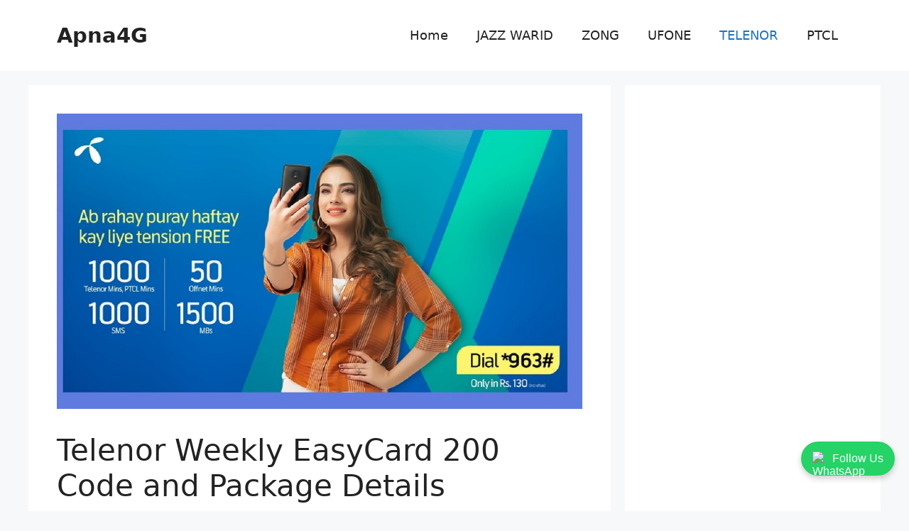

--- FILE ---
content_type: text/html; charset=UTF-8
request_url: https://apna4g.com/telenor-easy-card-150/
body_size: 19263
content:
<!DOCTYPE html>
<html lang="en-US">
<head>
	<meta charset="UTF-8">
	<meta name='robots' content='index, follow, max-image-preview:large, max-snippet:-1, max-video-preview:-1' />
<meta name="viewport" content="width=device-width, initial-scale=1">
	<!-- This site is optimized with the Yoast SEO plugin v26.7 - https://yoast.com/wordpress/plugins/seo/ -->
	<title>Telenor Weekly EasyCard 200 Code and Package Details</title>
	<meta name="description" content="Subscribe to Telenor Weekly EasyCard 200 and get 500 MBs, 1500 Telenor &amp; PTCL Minutes, 2000 SMS with 80 other network minutes for Rs 200." />
	<link rel="canonical" href="https://apna4g.com/telenor-easy-card-150/" />
	<meta property="og:locale" content="en_US" />
	<meta property="og:type" content="article" />
	<meta property="og:title" content="Telenor Weekly EasyCard 200 Code and Package Details" />
	<meta property="og:description" content="Subscribe to Telenor Weekly EasyCard 200 and get 500 MBs, 1500 Telenor &amp; PTCL Minutes, 2000 SMS with 80 other network minutes for Rs 200." />
	<meta property="og:url" content="https://apna4g.com/telenor-easy-card-150/" />
	<meta property="og:site_name" content="Apna4G" />
	<meta property="article:publisher" content="https://www.facebook.com/apna4g/" />
	<meta property="article:author" content="https://www.facebook.com/apna4g/" />
	<meta property="article:published_time" content="2023-03-04T12:42:53+00:00" />
	<meta property="article:modified_time" content="2025-01-17T08:58:40+00:00" />
	<meta property="og:image" content="https://apna4g.com/wp-content/uploads/2021/04/telenor-easy-card-150-telenor-weekly-easy-card.jpg" />
	<meta property="og:image:width" content="1200" />
	<meta property="og:image:height" content="675" />
	<meta property="og:image:type" content="image/jpeg" />
	<meta name="author" content="Daniyal" />
	<meta name="twitter:card" content="summary_large_image" />
	<meta name="twitter:label1" content="Written by" />
	<meta name="twitter:data1" content="Daniyal" />
	<meta name="twitter:label2" content="Est. reading time" />
	<meta name="twitter:data2" content="2 minutes" />
	<script type="application/ld+json" class="yoast-schema-graph">{"@context":"https://schema.org","@graph":[{"@type":["Article","BlogPosting"],"@id":"https://apna4g.com/telenor-easy-card-150/#article","isPartOf":{"@id":"https://apna4g.com/telenor-easy-card-150/"},"author":{"name":"Daniyal","@id":"https://apna4g.com/#/schema/person/c9fd4ab6c064a16fe81d835de6dcc3f7"},"headline":"Telenor Weekly EasyCard 200 Code and Package Details","datePublished":"2023-03-04T12:42:53+00:00","dateModified":"2025-01-17T08:58:40+00:00","mainEntityOfPage":{"@id":"https://apna4g.com/telenor-easy-card-150/"},"wordCount":385,"publisher":{"@id":"https://apna4g.com/#/schema/person/c9fd4ab6c064a16fe81d835de6dcc3f7"},"image":{"@id":"https://apna4g.com/telenor-easy-card-150/#primaryimage"},"thumbnailUrl":"https://apna4g.com/wp-content/uploads/2021/04/telenor-easy-card-150-telenor-weekly-easy-card.jpg","keywords":["telenor easy card","telenor easy card 130","telenor easy card 150","telenor easy card 150 check code","telenor easy card 150 code","telenor easy card 150 details","telenor easy card 150 remaining minutes check","telenor easy card 150 subscribe","telenor easy card 150 unsubscribe","Telenor Easy Card 170","Telenor EasyCard 170","telenor weekly easy card","Telenor Weekly Easy Card 170","Telenor Weekly EasyCard 170"],"articleSection":["TELENOR"],"inLanguage":"en-US"},{"@type":"WebPage","@id":"https://apna4g.com/telenor-easy-card-150/","url":"https://apna4g.com/telenor-easy-card-150/","name":"Telenor Weekly EasyCard 200 Code and Package Details","isPartOf":{"@id":"https://apna4g.com/#website"},"primaryImageOfPage":{"@id":"https://apna4g.com/telenor-easy-card-150/#primaryimage"},"image":{"@id":"https://apna4g.com/telenor-easy-card-150/#primaryimage"},"thumbnailUrl":"https://apna4g.com/wp-content/uploads/2021/04/telenor-easy-card-150-telenor-weekly-easy-card.jpg","datePublished":"2023-03-04T12:42:53+00:00","dateModified":"2025-01-17T08:58:40+00:00","description":"Subscribe to Telenor Weekly EasyCard 200 and get 500 MBs, 1500 Telenor & PTCL Minutes, 2000 SMS with 80 other network minutes for Rs 200.","breadcrumb":{"@id":"https://apna4g.com/telenor-easy-card-150/#breadcrumb"},"inLanguage":"en-US","potentialAction":[{"@type":"ReadAction","target":["https://apna4g.com/telenor-easy-card-150/"]}]},{"@type":"ImageObject","inLanguage":"en-US","@id":"https://apna4g.com/telenor-easy-card-150/#primaryimage","url":"https://apna4g.com/wp-content/uploads/2021/04/telenor-easy-card-150-telenor-weekly-easy-card.jpg","contentUrl":"https://apna4g.com/wp-content/uploads/2021/04/telenor-easy-card-150-telenor-weekly-easy-card.jpg","width":1200,"height":675,"caption":"Telenor Weekly EasyCard 170"},{"@type":"BreadcrumbList","@id":"https://apna4g.com/telenor-easy-card-150/#breadcrumb","itemListElement":[{"@type":"ListItem","position":1,"name":"Home","item":"https://apna4g.com/"},{"@type":"ListItem","position":2,"name":"Telenor Weekly EasyCard 200 Code and Package Details"}]},{"@type":"WebSite","@id":"https://apna4g.com/#website","url":"https://apna4g.com/","name":"Apna4G - All Sim Packages","description":"All Sim Packages","publisher":{"@id":"https://apna4g.com/#/schema/person/c9fd4ab6c064a16fe81d835de6dcc3f7"},"alternateName":"Apna4G - All Sim Packages","potentialAction":[{"@type":"SearchAction","target":{"@type":"EntryPoint","urlTemplate":"https://apna4g.com/?s={search_term_string}"},"query-input":{"@type":"PropertyValueSpecification","valueRequired":true,"valueName":"search_term_string"}}],"inLanguage":"en-US"},{"@type":["Person","Organization"],"@id":"https://apna4g.com/#/schema/person/c9fd4ab6c064a16fe81d835de6dcc3f7","name":"Daniyal","logo":{"@id":"https://apna4g.com/#/schema/person/image/"},"sameAs":["https://apna4g.com","https://www.facebook.com/apna4g/","https://www.youtube.com/channel/UCHzN3mJHcvcYIKTxaeX6ViA"]}]}</script>
	<!-- / Yoast SEO plugin. -->


<link rel='dns-prefetch' href='//stats.wp.com' />
<link rel='preconnect' href='//c0.wp.com' />
<link rel="alternate" type="application/rss+xml" title="Apna4G &raquo; Feed" href="https://apna4g.com/feed/" />
<style id='wp-img-auto-sizes-contain-inline-css'>
img:is([sizes=auto i],[sizes^="auto," i]){contain-intrinsic-size:3000px 1500px}
/*# sourceURL=wp-img-auto-sizes-contain-inline-css */
</style>
<link rel='stylesheet' id='jetpack_related-posts-css' href='https://c0.wp.com/p/jetpack/15.4/modules/related-posts/related-posts.css' media='all' />
<style id='wp-block-library-inline-css'>
:root{--wp-block-synced-color:#7a00df;--wp-block-synced-color--rgb:122,0,223;--wp-bound-block-color:var(--wp-block-synced-color);--wp-editor-canvas-background:#ddd;--wp-admin-theme-color:#007cba;--wp-admin-theme-color--rgb:0,124,186;--wp-admin-theme-color-darker-10:#006ba1;--wp-admin-theme-color-darker-10--rgb:0,107,160.5;--wp-admin-theme-color-darker-20:#005a87;--wp-admin-theme-color-darker-20--rgb:0,90,135;--wp-admin-border-width-focus:2px}@media (min-resolution:192dpi){:root{--wp-admin-border-width-focus:1.5px}}.wp-element-button{cursor:pointer}:root .has-very-light-gray-background-color{background-color:#eee}:root .has-very-dark-gray-background-color{background-color:#313131}:root .has-very-light-gray-color{color:#eee}:root .has-very-dark-gray-color{color:#313131}:root .has-vivid-green-cyan-to-vivid-cyan-blue-gradient-background{background:linear-gradient(135deg,#00d084,#0693e3)}:root .has-purple-crush-gradient-background{background:linear-gradient(135deg,#34e2e4,#4721fb 50%,#ab1dfe)}:root .has-hazy-dawn-gradient-background{background:linear-gradient(135deg,#faaca8,#dad0ec)}:root .has-subdued-olive-gradient-background{background:linear-gradient(135deg,#fafae1,#67a671)}:root .has-atomic-cream-gradient-background{background:linear-gradient(135deg,#fdd79a,#004a59)}:root .has-nightshade-gradient-background{background:linear-gradient(135deg,#330968,#31cdcf)}:root .has-midnight-gradient-background{background:linear-gradient(135deg,#020381,#2874fc)}:root{--wp--preset--font-size--normal:16px;--wp--preset--font-size--huge:42px}.has-regular-font-size{font-size:1em}.has-larger-font-size{font-size:2.625em}.has-normal-font-size{font-size:var(--wp--preset--font-size--normal)}.has-huge-font-size{font-size:var(--wp--preset--font-size--huge)}.has-text-align-center{text-align:center}.has-text-align-left{text-align:left}.has-text-align-right{text-align:right}.has-fit-text{white-space:nowrap!important}#end-resizable-editor-section{display:none}.aligncenter{clear:both}.items-justified-left{justify-content:flex-start}.items-justified-center{justify-content:center}.items-justified-right{justify-content:flex-end}.items-justified-space-between{justify-content:space-between}.screen-reader-text{border:0;clip-path:inset(50%);height:1px;margin:-1px;overflow:hidden;padding:0;position:absolute;width:1px;word-wrap:normal!important}.screen-reader-text:focus{background-color:#ddd;clip-path:none;color:#444;display:block;font-size:1em;height:auto;left:5px;line-height:normal;padding:15px 23px 14px;text-decoration:none;top:5px;width:auto;z-index:100000}html :where(.has-border-color){border-style:solid}html :where([style*=border-top-color]){border-top-style:solid}html :where([style*=border-right-color]){border-right-style:solid}html :where([style*=border-bottom-color]){border-bottom-style:solid}html :where([style*=border-left-color]){border-left-style:solid}html :where([style*=border-width]){border-style:solid}html :where([style*=border-top-width]){border-top-style:solid}html :where([style*=border-right-width]){border-right-style:solid}html :where([style*=border-bottom-width]){border-bottom-style:solid}html :where([style*=border-left-width]){border-left-style:solid}html :where(img[class*=wp-image-]){height:auto;max-width:100%}:where(figure){margin:0 0 1em}html :where(.is-position-sticky){--wp-admin--admin-bar--position-offset:var(--wp-admin--admin-bar--height,0px)}@media screen and (max-width:600px){html :where(.is-position-sticky){--wp-admin--admin-bar--position-offset:0px}}

/*# sourceURL=wp-block-library-inline-css */
</style><style id='wp-block-heading-inline-css'>
h1:where(.wp-block-heading).has-background,h2:where(.wp-block-heading).has-background,h3:where(.wp-block-heading).has-background,h4:where(.wp-block-heading).has-background,h5:where(.wp-block-heading).has-background,h6:where(.wp-block-heading).has-background{padding:1.25em 2.375em}h1.has-text-align-left[style*=writing-mode]:where([style*=vertical-lr]),h1.has-text-align-right[style*=writing-mode]:where([style*=vertical-rl]),h2.has-text-align-left[style*=writing-mode]:where([style*=vertical-lr]),h2.has-text-align-right[style*=writing-mode]:where([style*=vertical-rl]),h3.has-text-align-left[style*=writing-mode]:where([style*=vertical-lr]),h3.has-text-align-right[style*=writing-mode]:where([style*=vertical-rl]),h4.has-text-align-left[style*=writing-mode]:where([style*=vertical-lr]),h4.has-text-align-right[style*=writing-mode]:where([style*=vertical-rl]),h5.has-text-align-left[style*=writing-mode]:where([style*=vertical-lr]),h5.has-text-align-right[style*=writing-mode]:where([style*=vertical-rl]),h6.has-text-align-left[style*=writing-mode]:where([style*=vertical-lr]),h6.has-text-align-right[style*=writing-mode]:where([style*=vertical-rl]){rotate:180deg}
/*# sourceURL=https://c0.wp.com/c/6.9/wp-includes/blocks/heading/style.min.css */
</style>
<style id='wp-block-list-inline-css'>
ol,ul{box-sizing:border-box}:root :where(.wp-block-list.has-background){padding:1.25em 2.375em}
/*# sourceURL=https://c0.wp.com/c/6.9/wp-includes/blocks/list/style.min.css */
</style>
<style id='wp-block-paragraph-inline-css'>
.is-small-text{font-size:.875em}.is-regular-text{font-size:1em}.is-large-text{font-size:2.25em}.is-larger-text{font-size:3em}.has-drop-cap:not(:focus):first-letter{float:left;font-size:8.4em;font-style:normal;font-weight:100;line-height:.68;margin:.05em .1em 0 0;text-transform:uppercase}body.rtl .has-drop-cap:not(:focus):first-letter{float:none;margin-left:.1em}p.has-drop-cap.has-background{overflow:hidden}:root :where(p.has-background){padding:1.25em 2.375em}:where(p.has-text-color:not(.has-link-color)) a{color:inherit}p.has-text-align-left[style*="writing-mode:vertical-lr"],p.has-text-align-right[style*="writing-mode:vertical-rl"]{rotate:180deg}
/*# sourceURL=https://c0.wp.com/c/6.9/wp-includes/blocks/paragraph/style.min.css */
</style>
<style id='wp-block-table-inline-css'>
.wp-block-table{overflow-x:auto}.wp-block-table table{border-collapse:collapse;width:100%}.wp-block-table thead{border-bottom:3px solid}.wp-block-table tfoot{border-top:3px solid}.wp-block-table td,.wp-block-table th{border:1px solid;padding:.5em}.wp-block-table .has-fixed-layout{table-layout:fixed;width:100%}.wp-block-table .has-fixed-layout td,.wp-block-table .has-fixed-layout th{word-break:break-word}.wp-block-table.aligncenter,.wp-block-table.alignleft,.wp-block-table.alignright{display:table;width:auto}.wp-block-table.aligncenter td,.wp-block-table.aligncenter th,.wp-block-table.alignleft td,.wp-block-table.alignleft th,.wp-block-table.alignright td,.wp-block-table.alignright th{word-break:break-word}.wp-block-table .has-subtle-light-gray-background-color{background-color:#f3f4f5}.wp-block-table .has-subtle-pale-green-background-color{background-color:#e9fbe5}.wp-block-table .has-subtle-pale-blue-background-color{background-color:#e7f5fe}.wp-block-table .has-subtle-pale-pink-background-color{background-color:#fcf0ef}.wp-block-table.is-style-stripes{background-color:initial;border-collapse:inherit;border-spacing:0}.wp-block-table.is-style-stripes tbody tr:nth-child(odd){background-color:#f0f0f0}.wp-block-table.is-style-stripes.has-subtle-light-gray-background-color tbody tr:nth-child(odd){background-color:#f3f4f5}.wp-block-table.is-style-stripes.has-subtle-pale-green-background-color tbody tr:nth-child(odd){background-color:#e9fbe5}.wp-block-table.is-style-stripes.has-subtle-pale-blue-background-color tbody tr:nth-child(odd){background-color:#e7f5fe}.wp-block-table.is-style-stripes.has-subtle-pale-pink-background-color tbody tr:nth-child(odd){background-color:#fcf0ef}.wp-block-table.is-style-stripes td,.wp-block-table.is-style-stripes th{border-color:#0000}.wp-block-table.is-style-stripes{border-bottom:1px solid #f0f0f0}.wp-block-table .has-border-color td,.wp-block-table .has-border-color th,.wp-block-table .has-border-color tr,.wp-block-table .has-border-color>*{border-color:inherit}.wp-block-table table[style*=border-top-color] tr:first-child,.wp-block-table table[style*=border-top-color] tr:first-child td,.wp-block-table table[style*=border-top-color] tr:first-child th,.wp-block-table table[style*=border-top-color]>*,.wp-block-table table[style*=border-top-color]>* td,.wp-block-table table[style*=border-top-color]>* th{border-top-color:inherit}.wp-block-table table[style*=border-top-color] tr:not(:first-child){border-top-color:initial}.wp-block-table table[style*=border-right-color] td:last-child,.wp-block-table table[style*=border-right-color] th,.wp-block-table table[style*=border-right-color] tr,.wp-block-table table[style*=border-right-color]>*{border-right-color:inherit}.wp-block-table table[style*=border-bottom-color] tr:last-child,.wp-block-table table[style*=border-bottom-color] tr:last-child td,.wp-block-table table[style*=border-bottom-color] tr:last-child th,.wp-block-table table[style*=border-bottom-color]>*,.wp-block-table table[style*=border-bottom-color]>* td,.wp-block-table table[style*=border-bottom-color]>* th{border-bottom-color:inherit}.wp-block-table table[style*=border-bottom-color] tr:not(:last-child){border-bottom-color:initial}.wp-block-table table[style*=border-left-color] td:first-child,.wp-block-table table[style*=border-left-color] th,.wp-block-table table[style*=border-left-color] tr,.wp-block-table table[style*=border-left-color]>*{border-left-color:inherit}.wp-block-table table[style*=border-style] td,.wp-block-table table[style*=border-style] th,.wp-block-table table[style*=border-style] tr,.wp-block-table table[style*=border-style]>*{border-style:inherit}.wp-block-table table[style*=border-width] td,.wp-block-table table[style*=border-width] th,.wp-block-table table[style*=border-width] tr,.wp-block-table table[style*=border-width]>*{border-style:inherit;border-width:inherit}
/*# sourceURL=https://c0.wp.com/c/6.9/wp-includes/blocks/table/style.min.css */
</style>
<style id='global-styles-inline-css'>
:root{--wp--preset--aspect-ratio--square: 1;--wp--preset--aspect-ratio--4-3: 4/3;--wp--preset--aspect-ratio--3-4: 3/4;--wp--preset--aspect-ratio--3-2: 3/2;--wp--preset--aspect-ratio--2-3: 2/3;--wp--preset--aspect-ratio--16-9: 16/9;--wp--preset--aspect-ratio--9-16: 9/16;--wp--preset--color--black: #000000;--wp--preset--color--cyan-bluish-gray: #abb8c3;--wp--preset--color--white: #ffffff;--wp--preset--color--pale-pink: #f78da7;--wp--preset--color--vivid-red: #cf2e2e;--wp--preset--color--luminous-vivid-orange: #ff6900;--wp--preset--color--luminous-vivid-amber: #fcb900;--wp--preset--color--light-green-cyan: #7bdcb5;--wp--preset--color--vivid-green-cyan: #00d084;--wp--preset--color--pale-cyan-blue: #8ed1fc;--wp--preset--color--vivid-cyan-blue: #0693e3;--wp--preset--color--vivid-purple: #9b51e0;--wp--preset--color--contrast: var(--contrast);--wp--preset--color--contrast-2: var(--contrast-2);--wp--preset--color--contrast-3: var(--contrast-3);--wp--preset--color--base: var(--base);--wp--preset--color--base-2: var(--base-2);--wp--preset--color--base-3: var(--base-3);--wp--preset--color--accent: var(--accent);--wp--preset--gradient--vivid-cyan-blue-to-vivid-purple: linear-gradient(135deg,rgb(6,147,227) 0%,rgb(155,81,224) 100%);--wp--preset--gradient--light-green-cyan-to-vivid-green-cyan: linear-gradient(135deg,rgb(122,220,180) 0%,rgb(0,208,130) 100%);--wp--preset--gradient--luminous-vivid-amber-to-luminous-vivid-orange: linear-gradient(135deg,rgb(252,185,0) 0%,rgb(255,105,0) 100%);--wp--preset--gradient--luminous-vivid-orange-to-vivid-red: linear-gradient(135deg,rgb(255,105,0) 0%,rgb(207,46,46) 100%);--wp--preset--gradient--very-light-gray-to-cyan-bluish-gray: linear-gradient(135deg,rgb(238,238,238) 0%,rgb(169,184,195) 100%);--wp--preset--gradient--cool-to-warm-spectrum: linear-gradient(135deg,rgb(74,234,220) 0%,rgb(151,120,209) 20%,rgb(207,42,186) 40%,rgb(238,44,130) 60%,rgb(251,105,98) 80%,rgb(254,248,76) 100%);--wp--preset--gradient--blush-light-purple: linear-gradient(135deg,rgb(255,206,236) 0%,rgb(152,150,240) 100%);--wp--preset--gradient--blush-bordeaux: linear-gradient(135deg,rgb(254,205,165) 0%,rgb(254,45,45) 50%,rgb(107,0,62) 100%);--wp--preset--gradient--luminous-dusk: linear-gradient(135deg,rgb(255,203,112) 0%,rgb(199,81,192) 50%,rgb(65,88,208) 100%);--wp--preset--gradient--pale-ocean: linear-gradient(135deg,rgb(255,245,203) 0%,rgb(182,227,212) 50%,rgb(51,167,181) 100%);--wp--preset--gradient--electric-grass: linear-gradient(135deg,rgb(202,248,128) 0%,rgb(113,206,126) 100%);--wp--preset--gradient--midnight: linear-gradient(135deg,rgb(2,3,129) 0%,rgb(40,116,252) 100%);--wp--preset--font-size--small: 13px;--wp--preset--font-size--medium: 20px;--wp--preset--font-size--large: 36px;--wp--preset--font-size--x-large: 42px;--wp--preset--spacing--20: 0.44rem;--wp--preset--spacing--30: 0.67rem;--wp--preset--spacing--40: 1rem;--wp--preset--spacing--50: 1.5rem;--wp--preset--spacing--60: 2.25rem;--wp--preset--spacing--70: 3.38rem;--wp--preset--spacing--80: 5.06rem;--wp--preset--shadow--natural: 6px 6px 9px rgba(0, 0, 0, 0.2);--wp--preset--shadow--deep: 12px 12px 50px rgba(0, 0, 0, 0.4);--wp--preset--shadow--sharp: 6px 6px 0px rgba(0, 0, 0, 0.2);--wp--preset--shadow--outlined: 6px 6px 0px -3px rgb(255, 255, 255), 6px 6px rgb(0, 0, 0);--wp--preset--shadow--crisp: 6px 6px 0px rgb(0, 0, 0);}:where(.is-layout-flex){gap: 0.5em;}:where(.is-layout-grid){gap: 0.5em;}body .is-layout-flex{display: flex;}.is-layout-flex{flex-wrap: wrap;align-items: center;}.is-layout-flex > :is(*, div){margin: 0;}body .is-layout-grid{display: grid;}.is-layout-grid > :is(*, div){margin: 0;}:where(.wp-block-columns.is-layout-flex){gap: 2em;}:where(.wp-block-columns.is-layout-grid){gap: 2em;}:where(.wp-block-post-template.is-layout-flex){gap: 1.25em;}:where(.wp-block-post-template.is-layout-grid){gap: 1.25em;}.has-black-color{color: var(--wp--preset--color--black) !important;}.has-cyan-bluish-gray-color{color: var(--wp--preset--color--cyan-bluish-gray) !important;}.has-white-color{color: var(--wp--preset--color--white) !important;}.has-pale-pink-color{color: var(--wp--preset--color--pale-pink) !important;}.has-vivid-red-color{color: var(--wp--preset--color--vivid-red) !important;}.has-luminous-vivid-orange-color{color: var(--wp--preset--color--luminous-vivid-orange) !important;}.has-luminous-vivid-amber-color{color: var(--wp--preset--color--luminous-vivid-amber) !important;}.has-light-green-cyan-color{color: var(--wp--preset--color--light-green-cyan) !important;}.has-vivid-green-cyan-color{color: var(--wp--preset--color--vivid-green-cyan) !important;}.has-pale-cyan-blue-color{color: var(--wp--preset--color--pale-cyan-blue) !important;}.has-vivid-cyan-blue-color{color: var(--wp--preset--color--vivid-cyan-blue) !important;}.has-vivid-purple-color{color: var(--wp--preset--color--vivid-purple) !important;}.has-black-background-color{background-color: var(--wp--preset--color--black) !important;}.has-cyan-bluish-gray-background-color{background-color: var(--wp--preset--color--cyan-bluish-gray) !important;}.has-white-background-color{background-color: var(--wp--preset--color--white) !important;}.has-pale-pink-background-color{background-color: var(--wp--preset--color--pale-pink) !important;}.has-vivid-red-background-color{background-color: var(--wp--preset--color--vivid-red) !important;}.has-luminous-vivid-orange-background-color{background-color: var(--wp--preset--color--luminous-vivid-orange) !important;}.has-luminous-vivid-amber-background-color{background-color: var(--wp--preset--color--luminous-vivid-amber) !important;}.has-light-green-cyan-background-color{background-color: var(--wp--preset--color--light-green-cyan) !important;}.has-vivid-green-cyan-background-color{background-color: var(--wp--preset--color--vivid-green-cyan) !important;}.has-pale-cyan-blue-background-color{background-color: var(--wp--preset--color--pale-cyan-blue) !important;}.has-vivid-cyan-blue-background-color{background-color: var(--wp--preset--color--vivid-cyan-blue) !important;}.has-vivid-purple-background-color{background-color: var(--wp--preset--color--vivid-purple) !important;}.has-black-border-color{border-color: var(--wp--preset--color--black) !important;}.has-cyan-bluish-gray-border-color{border-color: var(--wp--preset--color--cyan-bluish-gray) !important;}.has-white-border-color{border-color: var(--wp--preset--color--white) !important;}.has-pale-pink-border-color{border-color: var(--wp--preset--color--pale-pink) !important;}.has-vivid-red-border-color{border-color: var(--wp--preset--color--vivid-red) !important;}.has-luminous-vivid-orange-border-color{border-color: var(--wp--preset--color--luminous-vivid-orange) !important;}.has-luminous-vivid-amber-border-color{border-color: var(--wp--preset--color--luminous-vivid-amber) !important;}.has-light-green-cyan-border-color{border-color: var(--wp--preset--color--light-green-cyan) !important;}.has-vivid-green-cyan-border-color{border-color: var(--wp--preset--color--vivid-green-cyan) !important;}.has-pale-cyan-blue-border-color{border-color: var(--wp--preset--color--pale-cyan-blue) !important;}.has-vivid-cyan-blue-border-color{border-color: var(--wp--preset--color--vivid-cyan-blue) !important;}.has-vivid-purple-border-color{border-color: var(--wp--preset--color--vivid-purple) !important;}.has-vivid-cyan-blue-to-vivid-purple-gradient-background{background: var(--wp--preset--gradient--vivid-cyan-blue-to-vivid-purple) !important;}.has-light-green-cyan-to-vivid-green-cyan-gradient-background{background: var(--wp--preset--gradient--light-green-cyan-to-vivid-green-cyan) !important;}.has-luminous-vivid-amber-to-luminous-vivid-orange-gradient-background{background: var(--wp--preset--gradient--luminous-vivid-amber-to-luminous-vivid-orange) !important;}.has-luminous-vivid-orange-to-vivid-red-gradient-background{background: var(--wp--preset--gradient--luminous-vivid-orange-to-vivid-red) !important;}.has-very-light-gray-to-cyan-bluish-gray-gradient-background{background: var(--wp--preset--gradient--very-light-gray-to-cyan-bluish-gray) !important;}.has-cool-to-warm-spectrum-gradient-background{background: var(--wp--preset--gradient--cool-to-warm-spectrum) !important;}.has-blush-light-purple-gradient-background{background: var(--wp--preset--gradient--blush-light-purple) !important;}.has-blush-bordeaux-gradient-background{background: var(--wp--preset--gradient--blush-bordeaux) !important;}.has-luminous-dusk-gradient-background{background: var(--wp--preset--gradient--luminous-dusk) !important;}.has-pale-ocean-gradient-background{background: var(--wp--preset--gradient--pale-ocean) !important;}.has-electric-grass-gradient-background{background: var(--wp--preset--gradient--electric-grass) !important;}.has-midnight-gradient-background{background: var(--wp--preset--gradient--midnight) !important;}.has-small-font-size{font-size: var(--wp--preset--font-size--small) !important;}.has-medium-font-size{font-size: var(--wp--preset--font-size--medium) !important;}.has-large-font-size{font-size: var(--wp--preset--font-size--large) !important;}.has-x-large-font-size{font-size: var(--wp--preset--font-size--x-large) !important;}
/*# sourceURL=global-styles-inline-css */
</style>

<style id='classic-theme-styles-inline-css'>
/*! This file is auto-generated */
.wp-block-button__link{color:#fff;background-color:#32373c;border-radius:9999px;box-shadow:none;text-decoration:none;padding:calc(.667em + 2px) calc(1.333em + 2px);font-size:1.125em}.wp-block-file__button{background:#32373c;color:#fff;text-decoration:none}
/*# sourceURL=/wp-includes/css/classic-themes.min.css */
</style>
<link rel='stylesheet' id='generate-comments-css' href='https://apna4g.com/wp-content/themes/generatepress/assets/css/components/comments.min.css?ver=3.6.1' media='all' />
<link rel='stylesheet' id='generate-widget-areas-css' href='https://apna4g.com/wp-content/themes/generatepress/assets/css/components/widget-areas.min.css?ver=3.6.1' media='all' />
<link rel='stylesheet' id='generate-style-css' href='https://apna4g.com/wp-content/themes/generatepress/assets/css/main.min.css?ver=3.6.1' media='all' />
<style id='generate-style-inline-css'>
body{background-color:var(--base-2);color:var(--contrast);}a{color:var(--accent);}a{text-decoration:underline;}.entry-title a, .site-branding a, a.button, .wp-block-button__link, .main-navigation a{text-decoration:none;}a:hover, a:focus, a:active{color:var(--contrast);}.wp-block-group__inner-container{max-width:1200px;margin-left:auto;margin-right:auto;}:root{--contrast:#222222;--contrast-2:#575760;--contrast-3:#b2b2be;--base:#f0f0f0;--base-2:#f7f8f9;--base-3:#ffffff;--accent:#1e73be;}:root .has-contrast-color{color:var(--contrast);}:root .has-contrast-background-color{background-color:var(--contrast);}:root .has-contrast-2-color{color:var(--contrast-2);}:root .has-contrast-2-background-color{background-color:var(--contrast-2);}:root .has-contrast-3-color{color:var(--contrast-3);}:root .has-contrast-3-background-color{background-color:var(--contrast-3);}:root .has-base-color{color:var(--base);}:root .has-base-background-color{background-color:var(--base);}:root .has-base-2-color{color:var(--base-2);}:root .has-base-2-background-color{background-color:var(--base-2);}:root .has-base-3-color{color:var(--base-3);}:root .has-base-3-background-color{background-color:var(--base-3);}:root .has-accent-color{color:var(--accent);}:root .has-accent-background-color{background-color:var(--accent);}.main-title{font-size:29px;}@media (max-width:768px){.main-title{font-size:29px;}}.main-navigation a, .main-navigation .menu-toggle, .main-navigation .menu-bar-items{font-size:18px;}.top-bar{background-color:#636363;color:#ffffff;}.top-bar a{color:#ffffff;}.top-bar a:hover{color:#303030;}.site-header{background-color:var(--base-3);}.main-title a,.main-title a:hover{color:var(--contrast);}.site-description{color:var(--contrast-2);}.mobile-menu-control-wrapper .menu-toggle,.mobile-menu-control-wrapper .menu-toggle:hover,.mobile-menu-control-wrapper .menu-toggle:focus,.has-inline-mobile-toggle #site-navigation.toggled{background-color:rgba(0, 0, 0, 0.02);}.main-navigation,.main-navigation ul ul{background-color:var(--base-3);}.main-navigation .main-nav ul li a, .main-navigation .menu-toggle, .main-navigation .menu-bar-items{color:var(--contrast);}.main-navigation .main-nav ul li:not([class*="current-menu-"]):hover > a, .main-navigation .main-nav ul li:not([class*="current-menu-"]):focus > a, .main-navigation .main-nav ul li.sfHover:not([class*="current-menu-"]) > a, .main-navigation .menu-bar-item:hover > a, .main-navigation .menu-bar-item.sfHover > a{color:var(--accent);}button.menu-toggle:hover,button.menu-toggle:focus{color:var(--contrast);}.main-navigation .main-nav ul li[class*="current-menu-"] > a{color:var(--accent);}.navigation-search input[type="search"],.navigation-search input[type="search"]:active, .navigation-search input[type="search"]:focus, .main-navigation .main-nav ul li.search-item.active > a, .main-navigation .menu-bar-items .search-item.active > a{color:var(--accent);}.main-navigation ul ul{background-color:var(--base);}.separate-containers .inside-article, .separate-containers .comments-area, .separate-containers .page-header, .one-container .container, .separate-containers .paging-navigation, .inside-page-header{background-color:var(--base-3);}.entry-title a{color:var(--contrast);}.entry-title a:hover{color:var(--contrast-2);}.entry-meta{color:var(--contrast-2);}.sidebar .widget{background-color:var(--base-3);}.footer-widgets{background-color:var(--base-3);}.site-info{background-color:var(--base-3);}input[type="text"],input[type="email"],input[type="url"],input[type="password"],input[type="search"],input[type="tel"],input[type="number"],textarea,select{color:var(--contrast);background-color:var(--base-2);border-color:var(--base);}input[type="text"]:focus,input[type="email"]:focus,input[type="url"]:focus,input[type="password"]:focus,input[type="search"]:focus,input[type="tel"]:focus,input[type="number"]:focus,textarea:focus,select:focus{color:var(--contrast);background-color:var(--base-2);border-color:var(--contrast-3);}button,html input[type="button"],input[type="reset"],input[type="submit"],a.button,a.wp-block-button__link:not(.has-background){color:#ffffff;background-color:#55555e;}button:hover,html input[type="button"]:hover,input[type="reset"]:hover,input[type="submit"]:hover,a.button:hover,button:focus,html input[type="button"]:focus,input[type="reset"]:focus,input[type="submit"]:focus,a.button:focus,a.wp-block-button__link:not(.has-background):active,a.wp-block-button__link:not(.has-background):focus,a.wp-block-button__link:not(.has-background):hover{color:#ffffff;background-color:#3f4047;}a.generate-back-to-top{background-color:rgba( 0,0,0,0.4 );color:#ffffff;}a.generate-back-to-top:hover,a.generate-back-to-top:focus{background-color:rgba( 0,0,0,0.6 );color:#ffffff;}:root{--gp-search-modal-bg-color:var(--base-3);--gp-search-modal-text-color:var(--contrast);--gp-search-modal-overlay-bg-color:rgba(0,0,0,0.2);}@media (max-width:768px){.main-navigation .menu-bar-item:hover > a, .main-navigation .menu-bar-item.sfHover > a{background:none;color:var(--contrast);}}.nav-below-header .main-navigation .inside-navigation.grid-container, .nav-above-header .main-navigation .inside-navigation.grid-container{padding:0px 20px 0px 20px;}.site-main .wp-block-group__inner-container{padding:40px;}.separate-containers .paging-navigation{padding-top:20px;padding-bottom:20px;}.entry-content .alignwide, body:not(.no-sidebar) .entry-content .alignfull{margin-left:-40px;width:calc(100% + 80px);max-width:calc(100% + 80px);}.rtl .menu-item-has-children .dropdown-menu-toggle{padding-left:20px;}.rtl .main-navigation .main-nav ul li.menu-item-has-children > a{padding-right:20px;}@media (max-width:768px){.separate-containers .inside-article, .separate-containers .comments-area, .separate-containers .page-header, .separate-containers .paging-navigation, .one-container .site-content, .inside-page-header{padding:30px;}.site-main .wp-block-group__inner-container{padding:30px;}.inside-top-bar{padding-right:30px;padding-left:30px;}.inside-header{padding-right:30px;padding-left:30px;}.widget-area .widget{padding-top:30px;padding-right:30px;padding-bottom:30px;padding-left:30px;}.footer-widgets-container{padding-top:30px;padding-right:30px;padding-bottom:30px;padding-left:30px;}.inside-site-info{padding-right:30px;padding-left:30px;}.entry-content .alignwide, body:not(.no-sidebar) .entry-content .alignfull{margin-left:-30px;width:calc(100% + 60px);max-width:calc(100% + 60px);}.one-container .site-main .paging-navigation{margin-bottom:20px;}}/* End cached CSS */.is-right-sidebar{width:30%;}.is-left-sidebar{width:30%;}.site-content .content-area{width:70%;}@media (max-width:768px){.main-navigation .menu-toggle,.sidebar-nav-mobile:not(#sticky-placeholder){display:block;}.main-navigation ul,.gen-sidebar-nav,.main-navigation:not(.slideout-navigation):not(.toggled) .main-nav > ul,.has-inline-mobile-toggle #site-navigation .inside-navigation > *:not(.navigation-search):not(.main-nav){display:none;}.nav-align-right .inside-navigation,.nav-align-center .inside-navigation{justify-content:space-between;}.has-inline-mobile-toggle .mobile-menu-control-wrapper{display:flex;flex-wrap:wrap;}.has-inline-mobile-toggle .inside-header{flex-direction:row;text-align:left;flex-wrap:wrap;}.has-inline-mobile-toggle .header-widget,.has-inline-mobile-toggle #site-navigation{flex-basis:100%;}.nav-float-left .has-inline-mobile-toggle #site-navigation{order:10;}}
/*# sourceURL=generate-style-inline-css */
</style>
<script id="jetpack_related-posts-js-extra">
var related_posts_js_options = {"post_heading":"h4"};
//# sourceURL=jetpack_related-posts-js-extra
</script>
<script src="https://c0.wp.com/p/jetpack/15.4/_inc/build/related-posts/related-posts.min.js" id="jetpack_related-posts-js"></script>
<link rel="https://api.w.org/" href="https://apna4g.com/wp-json/" /><link rel="alternate" title="JSON" type="application/json" href="https://apna4g.com/wp-json/wp/v2/posts/3277" /><link rel="EditURI" type="application/rsd+xml" title="RSD" href="https://apna4g.com/xmlrpc.php?rsd" />
<link rel='shortlink' href='https://apna4g.com/?p=3277' />
<script async src="https://pagead2.googlesyndication.com/pagead/js/adsbygoogle.js?client=ca-pub-4093701606182017"
     crossorigin="anonymous"></script>
<!-- Google tag (gtag.js) -->
<script async src="https://www.googletagmanager.com/gtag/js?id=G-QK4DT4EXV3"></script>
<script>
  window.dataLayer = window.dataLayer || [];
  function gtag(){dataLayer.push(arguments);}
  gtag('js', new Date());

  gtag('config', 'G-QK4DT4EXV3');
</script>

<script type="application/ld+json">
{
  "@context": "https://schema.org",
  "@graph": [
    {
      "@type": "WebPage",
      "@id": "https://apna4g.com/age-calculator/",
      "url": "https://apna4g.com/age-calculator/",
      "name": "Age Calculator – Calculate Your Age in Years, Months & Days",
      "description": "Free online Age Calculator to quickly find your exact age in years, months, days, or even seconds. Perfect for CNIC, passport, school admission, or personal use.",
      "inLanguage": "en",
      "isPartOf": {
        "@type": "WebSite",
        "url": "https://apna4g.com/",
        "name": "Apna4G"
      }
    },
    {
      "@type": "SoftwareApplication",
      "name": "Age Calculator",
      "operatingSystem": "Web",
      "applicationCategory": "UtilityApplication",
      "description": "An accurate, mobile-friendly, and free age calculator that works worldwide to find your age in years, months, days, and seconds.",
      "url": "https://apna4g.com/age-calculator/",
      "featureList": [
        "Calculate exact age in years, months, days, and seconds",
        "Fast and 100% accurate results",
        "Works on all devices and internet speeds",
        "Completely free and safe to use"
      ],
      "author": {
        "@type": "Organization",
        "name": "Apna4G",
        "url": "https://apna4g.com"
      }
    },
    {
      "@type": "BreadcrumbList",
      "itemListElement": [
        {
          "@type": "ListItem",
          "position": 1,
          "name": "Home",
          "item": "https://apna4g.com/"
        },
        {
          "@type": "ListItem",
          "position": 2,
          "name": "Tools",
          "item": "https://apna4g.com/tools/"
        },
        {
          "@type": "ListItem",
          "position": 3,
          "name": "Age Calculator",
          "item": "https://apna4g.com/age-calculator/"
        }
      ]
    },
    {
      "@type": "HowTo",
      "name": "How to Use the Age Calculator",
      "description": "A step-by-step guide to finding your exact age in years, months, and days using our online Age Calculator.",
      "totalTime": "PT1M",
      "supply": [
        {
          "@type": "HowToSupply",
          "name": "Date of Birth"
        }
      ],
      "tool": [
        {
          "@type": "HowToTool",
          "name": "Age Calculator Tool"
        }
      ],
      "step": [
        {
          "@type": "HowToStep",
          "name": "Enter Date of Birth",
          "text": "Enter your date of birth in the day, month, and year fields.",
          "url": "https://apna4g.com/age-calculator/#step1",
          "image": "https://apna4g.com/wp-content/uploads/2025/08/enter-dob.png"
        },
        {
          "@type": "HowToStep",
          "name": "Click Calculate Age",
          "text": "Press the 'Calculate Age' button to process your date of birth.",
          "url": "https://apna4g.com/age-calculator/#step2",
          "image": "https://apna4g.com/wp-content/uploads/2025/08/click-calculate.png"
        },
        {
          "@type": "HowToStep",
          "name": "View Your Exact Age",
          "text": "Your age will be displayed instantly in years, months, and days.",
          "url": "https://apna4g.com/age-calculator/#step3",
          "image": "https://apna4g.com/wp-content/uploads/2025/08/view-results.png"
        }
      ]
    },
    {
      "@type": "FAQPage",
      "mainEntity": [
        {
          "@type": "Question",
          "name": "What is an age calculator?",
          "acceptedAnswer": {
            "@type": "Answer",
            "text": "An age calculator is a free online tool designed to find your age in years, months, and days just by entering your date of birth."
          }
        },
        {
          "@type": "Question",
          "name": "How does an age calculator work?",
          "acceptedAnswer": {
            "@type": "Answer",
            "text": "It calculates age by finding the difference between your date of birth and the current date using the calendar system."
          }
        },
        {
          "@type": "Question",
          "name": "Can this age calculator tell my age in months and days?",
          "acceptedAnswer": {
            "@type": "Answer",
            "text": "Yes, it can show your exact age in years, months, and days instantly."
          }
        },
        {
          "@type": "Question",
          "name": "What is the accuracy rate of this tool?",
          "acceptedAnswer": {
            "@type": "Answer",
            "text": "The age calculator is 100% accurate and provides instant results."
          }
        },
        {
          "@type": "Question",
          "name": "What are the charges to use this tool?",
          "acceptedAnswer": {
            "@type": "Answer",
            "text": "The age calculator is completely free to use, with no limits."
          }
        },
        {
          "@type": "Question",
          "name": "Can this tool calculate the age of animals or pets?",
          "acceptedAnswer": {
            "@type": "Answer",
            "text": "Yes, you can enter a pet's date of birth to see how long you've been together."
          }
        },
        {
          "@type": "Question",
          "name": "Is it safe to use an online age calculator?",
          "acceptedAnswer": {
            "@type": "Answer",
            "text": "Yes, it is safe. The tool does not store your date of birth or any personal data."
          }
        }
      ]
    }
  ]
}
</script>

<script type="application/ld+json">
{
  "@context": "https://schema.org",
  "@type": "WebPage",
  "url": "https://apna4g.com/",
  "name": "Apna4G – [All SIM Packages]",
  "description": "Apna4G is a Pakistani tech hub offering 4G tutorials, telecom packages, software tools, and trending online guides.",
  "publisher": {
    "@type": "Organization",
    "name": "Apna4G",
    "logo": {
      "@type": "ImageObject",
      "url": "https://apna4g.com/path-to-logo.png"
    }
  }
}
</script>  <script src="https://cdn.onesignal.com/sdks/web/v16/OneSignalSDK.page.js" defer></script>
  <script>
          window.OneSignalDeferred = window.OneSignalDeferred || [];
          OneSignalDeferred.push(async function(OneSignal) {
            await OneSignal.init({
              appId: "6e762c63-3504-4e0c-b9e6-430eddc3775d",
              serviceWorkerOverrideForTypical: true,
              path: "https://apna4g.com/wp-content/plugins/onesignal-free-web-push-notifications/sdk_files/",
              serviceWorkerParam: { scope: "/wp-content/plugins/onesignal-free-web-push-notifications/sdk_files/push/onesignal/" },
              serviceWorkerPath: "OneSignalSDKWorker.js",
            });
          });

          // Unregister the legacy OneSignal service worker to prevent scope conflicts
          if (navigator.serviceWorker) {
            navigator.serviceWorker.getRegistrations().then((registrations) => {
              // Iterate through all registered service workers
              registrations.forEach((registration) => {
                // Check the script URL to identify the specific service worker
                if (registration.active && registration.active.scriptURL.includes('OneSignalSDKWorker.js.php')) {
                  // Unregister the service worker
                  registration.unregister().then((success) => {
                    if (success) {
                      console.log('OneSignalSW: Successfully unregistered:', registration.active.scriptURL);
                    } else {
                      console.log('OneSignalSW: Failed to unregister:', registration.active.scriptURL);
                    }
                  });
                }
              });
            }).catch((error) => {
              console.error('Error fetching service worker registrations:', error);
            });
        }
        </script>
	<style>img#wpstats{display:none}</style>
		<link rel="icon" href="https://apna4g.com/wp-content/uploads/2020/10/cropped-www.apna4g.com_-32x32.jpg" sizes="32x32" />
<link rel="icon" href="https://apna4g.com/wp-content/uploads/2020/10/cropped-www.apna4g.com_-192x192.jpg" sizes="192x192" />
<link rel="apple-touch-icon" href="https://apna4g.com/wp-content/uploads/2020/10/cropped-www.apna4g.com_-180x180.jpg" />
<meta name="msapplication-TileImage" content="https://apna4g.com/wp-content/uploads/2020/10/cropped-www.apna4g.com_-270x270.jpg" />
		<style id="wp-custom-css">
			.paging-navigation {
    display: none;
}
.tags-links { display:none; }

#whatsapp-channel-button {
    position: fixed;
    bottom: 50px;
    right: 20px;
    z-index: 9999;
    background-color: #25D366;
    color: white;
    padding: 12px 16px;
    border-radius: 50px;
    font-size: 16px;
    text-decoration: none;
    box-shadow: 0 4px 8px rgba(0,0,0,0.2);
    display: flex;
    align-items: center;
    font-family: sans-serif;
}

#whatsapp-channel-button:hover {
    background-color: #1ebe5d;
}

#whatsapp-channel-button img {
    width: 20px;
    height: 20px;
    margin-right: 8px;
}		</style>
		</head>

<body class="wp-singular post-template-default single single-post postid-3277 single-format-standard wp-embed-responsive wp-theme-generatepress right-sidebar nav-float-right separate-containers header-aligned-left dropdown-hover featured-image-active" itemtype="https://schema.org/Blog" itemscope>
	<a class="screen-reader-text skip-link" href="#content" title="Skip to content">Skip to content</a>		<header class="site-header has-inline-mobile-toggle" id="masthead" aria-label="Site"  itemtype="https://schema.org/WPHeader" itemscope>
			<div class="inside-header grid-container">
				<div class="site-branding">
						<p class="main-title" itemprop="headline">
					<a href="https://apna4g.com/" rel="home">Apna4G</a>
				</p>
						
					</div>	<nav class="main-navigation mobile-menu-control-wrapper" id="mobile-menu-control-wrapper" aria-label="Mobile Toggle">
				<button data-nav="site-navigation" class="menu-toggle" aria-controls="primary-menu" aria-expanded="false">
			<span class="gp-icon icon-menu-bars"><svg viewBox="0 0 512 512" aria-hidden="true" xmlns="http://www.w3.org/2000/svg" width="1em" height="1em"><path d="M0 96c0-13.255 10.745-24 24-24h464c13.255 0 24 10.745 24 24s-10.745 24-24 24H24c-13.255 0-24-10.745-24-24zm0 160c0-13.255 10.745-24 24-24h464c13.255 0 24 10.745 24 24s-10.745 24-24 24H24c-13.255 0-24-10.745-24-24zm0 160c0-13.255 10.745-24 24-24h464c13.255 0 24 10.745 24 24s-10.745 24-24 24H24c-13.255 0-24-10.745-24-24z" /></svg><svg viewBox="0 0 512 512" aria-hidden="true" xmlns="http://www.w3.org/2000/svg" width="1em" height="1em"><path d="M71.029 71.029c9.373-9.372 24.569-9.372 33.942 0L256 222.059l151.029-151.03c9.373-9.372 24.569-9.372 33.942 0 9.372 9.373 9.372 24.569 0 33.942L289.941 256l151.03 151.029c9.372 9.373 9.372 24.569 0 33.942-9.373 9.372-24.569 9.372-33.942 0L256 289.941l-151.029 151.03c-9.373 9.372-24.569 9.372-33.942 0-9.372-9.373-9.372-24.569 0-33.942L222.059 256 71.029 104.971c-9.372-9.373-9.372-24.569 0-33.942z" /></svg></span><span class="screen-reader-text">Menu</span>		</button>
	</nav>
			<nav class="main-navigation sub-menu-right" id="site-navigation" aria-label="Primary"  itemtype="https://schema.org/SiteNavigationElement" itemscope>
			<div class="inside-navigation grid-container">
								<button class="menu-toggle" aria-controls="primary-menu" aria-expanded="false">
					<span class="gp-icon icon-menu-bars"><svg viewBox="0 0 512 512" aria-hidden="true" xmlns="http://www.w3.org/2000/svg" width="1em" height="1em"><path d="M0 96c0-13.255 10.745-24 24-24h464c13.255 0 24 10.745 24 24s-10.745 24-24 24H24c-13.255 0-24-10.745-24-24zm0 160c0-13.255 10.745-24 24-24h464c13.255 0 24 10.745 24 24s-10.745 24-24 24H24c-13.255 0-24-10.745-24-24zm0 160c0-13.255 10.745-24 24-24h464c13.255 0 24 10.745 24 24s-10.745 24-24 24H24c-13.255 0-24-10.745-24-24z" /></svg><svg viewBox="0 0 512 512" aria-hidden="true" xmlns="http://www.w3.org/2000/svg" width="1em" height="1em"><path d="M71.029 71.029c9.373-9.372 24.569-9.372 33.942 0L256 222.059l151.029-151.03c9.373-9.372 24.569-9.372 33.942 0 9.372 9.373 9.372 24.569 0 33.942L289.941 256l151.03 151.029c9.372 9.373 9.372 24.569 0 33.942-9.373 9.372-24.569 9.372-33.942 0L256 289.941l-151.029 151.03c-9.373 9.372-24.569 9.372-33.942 0-9.372-9.373-9.372-24.569 0-33.942L222.059 256 71.029 104.971c-9.372-9.373-9.372-24.569 0-33.942z" /></svg></span><span class="mobile-menu">Menu</span>				</button>
				<div id="primary-menu" class="main-nav"><ul id="menu-khan" class=" menu sf-menu"><li id="menu-item-25803" class="menu-item menu-item-type-custom menu-item-object-custom menu-item-home menu-item-25803"><a href="https://apna4g.com">Home</a></li>
<li id="menu-item-25804" class="menu-item menu-item-type-taxonomy menu-item-object-category menu-item-25804"><a href="https://apna4g.com/jazz-warid/">JAZZ WARID</a></li>
<li id="menu-item-25794" class="menu-item menu-item-type-taxonomy menu-item-object-category menu-item-25794"><a href="https://apna4g.com/zong/">ZONG</a></li>
<li id="menu-item-25795" class="menu-item menu-item-type-taxonomy menu-item-object-category menu-item-25795"><a href="https://apna4g.com/ufone/">UFONE</a></li>
<li id="menu-item-25796" class="menu-item menu-item-type-taxonomy menu-item-object-category current-post-ancestor current-menu-parent current-post-parent menu-item-25796"><a href="https://apna4g.com/telenor/">TELENOR</a></li>
<li id="menu-item-25797" class="menu-item menu-item-type-taxonomy menu-item-object-category menu-item-25797"><a href="https://apna4g.com/ptcl/">PTCL</a></li>
</ul></div>			</div>
		</nav>
					</div>
		</header>
		
	<div class="site grid-container container hfeed" id="page">
				<div class="site-content" id="content">
			
	<div class="content-area" id="primary">
		<main class="site-main" id="main">
			
<article id="post-3277" class="post-3277 post type-post status-publish format-standard has-post-thumbnail hentry category-telenor tag-telenor-easy-card tag-telenor-easy-card-130 tag-telenor-easy-card-150 tag-telenor-easy-card-150-check-code tag-telenor-easy-card-150-code tag-telenor-easy-card-150-details tag-telenor-easy-card-150-remaining-minutes-check tag-telenor-easy-card-150-subscribe tag-telenor-easy-card-150-unsubscribe tag-telenor-easy-card-170 tag-telenor-easycard-170 tag-telenor-weekly-easy-card tag-telenor-weekly-easy-card-170 tag-telenor-weekly-easycard-170" itemtype="https://schema.org/CreativeWork" itemscope>
	<div class="inside-article">
				<div class="featured-image page-header-image-single grid-container grid-parent">
			<img width="1200" height="675" src="https://apna4g.com/wp-content/uploads/2021/04/telenor-easy-card-150-telenor-weekly-easy-card.jpg" class="attachment-full size-full wp-post-image" alt="Telenor Weekly EasyCard 170" itemprop="image" decoding="async" fetchpriority="high" srcset="https://apna4g.com/wp-content/uploads/2021/04/telenor-easy-card-150-telenor-weekly-easy-card.jpg 1200w, https://apna4g.com/wp-content/uploads/2021/04/telenor-easy-card-150-telenor-weekly-easy-card-300x169.jpg 300w, https://apna4g.com/wp-content/uploads/2021/04/telenor-easy-card-150-telenor-weekly-easy-card-1024x576.jpg 1024w, https://apna4g.com/wp-content/uploads/2021/04/telenor-easy-card-150-telenor-weekly-easy-card-768x432.jpg 768w" sizes="(max-width: 1200px) 100vw, 1200px" />		</div>
					<header class="entry-header">
				<h1 class="entry-title" itemprop="headline">Telenor Weekly EasyCard 200 Code and Package Details</h1>		<div class="entry-meta">
			<span class="posted-on"><time class="updated" datetime="2025-01-17T13:58:40+05:00" itemprop="dateModified">January 17, 2025</time><time class="entry-date published" datetime="2023-03-04T17:42:53+05:00" itemprop="datePublished">March 4, 2023</time></span> <span class="byline">by <span class="author vcard" itemprop="author" itemtype="https://schema.org/Person" itemscope><a class="url fn n" href="https://apna4g.com/author/khan/" title="View all posts by Daniyal" rel="author" itemprop="url"><span class="author-name" itemprop="name">Daniyal</span></a></span></span> 		</div>
					</header>
			
		<div class="entry-content" itemprop="text">
			
<p><strong>Subscribe to Telenor Weekly EasyCard 200 and get 500 MBs, 1500 Telenor &amp; PTCL Minutes, 2000 SMS with 80 other network minutes for Rs 200.</strong></p>



<div class='code-block code-block-1' style='margin: 8px auto 8px 0; text-align: left; display: block; clear: both;'>
<script async src="https://pagead2.googlesyndication.com/pagead/js/adsbygoogle.js?client=ca-pub-4093701606182017"
     crossorigin="anonymous"></script>
<!-- Display Ads -->
<ins class="adsbygoogle"
     style="display:block"
     data-ad-client="ca-pub-4093701606182017"
     data-ad-slot="9040139502"
     data-ad-format="auto"
     data-full-width-responsive="true"></ins>
<script>
     (adsbygoogle = window.adsbygoogle || []).push({});
</script></div>
<p>Yes! Now you can get the weekly all-in-one hybrid package for rupees 200 only. Actually, the original price of this card is PKR 180 but due to additional taxes, the subscription charges nearly become equal to 200 rupees hence it is also known as Telenor Easy Card 200 instead of its original name Telenor Weekly Easy Card.</p>



<p>We always remain in search of a complete package at an affordable price. Here the word “complete package” means a package that provides all types of incentives such as on + off-network minutes &amp; data MBs. Apna4G has found such a complete bundle for all of our dear visitors. Hence, with a card, you can enjoy all types of resources of the latest mobiles in less than 200 rupees.</p>



<h2 class="wp-block-heading has-text-align-center">Telenor Weekly EasyCard 200</h2>



<p>Activate EasyCard 200 through the Easypaisa App and Retailer Menu for 7 days and enjoy internet MBs, SMS, Minutes, and all basic incentives for a reasonable price. We have mention the incentives of this pack here in the table below.</p><div class='code-block code-block-2' style='margin: 8px 0; clear: both;'>
<script async src="https://pagead2.googlesyndication.com/pagead/js/adsbygoogle.js?client=ca-pub-4093701606182017"
     crossorigin="anonymous"></script>
<!-- Display Ads -->
<ins class="adsbygoogle"
     style="display:block"
     data-ad-client="ca-pub-4093701606182017"
     data-ad-slot="9040139502"
     data-ad-format="auto"
     data-full-width-responsive="true"></ins>
<script>
     (adsbygoogle = window.adsbygoogle || []).push({});
</script></div>




<p>The latest <strong>Weekly Easy Card </strong>commonly known as <strong>Telenor EasyCard 200 </strong>has been described here with its price, incentives, and codes below:</p>



<figure class="wp-block-table is-style-stripes"><table class="has-fixed-layout"><tbody><tr><td><strong>Offer Name:</strong></td><td><strong>Telenor Weekly</strong><br><strong>Easy Card</strong></td></tr><tr><td><strong>MBs:</strong></td><td><strong>500</strong></td></tr><tr><td><strong>SMS:</strong></td><td><strong>2000</strong></td></tr><tr><td><strong>On-net Minutes:</strong></td><td><strong>1500</strong></td></tr><tr><td><strong>Off-Net Minutes:</strong></td><td><strong>80</strong></td></tr><tr><td><strong>Validity:</strong></td><td><strong>7 Days</strong></td></tr><tr><td><strong>Original Price:</strong></td><td><strong>PKR 200</strong></td></tr><tr><td><strong>SUB-Code:</strong></td><td><strong>Easypaisa App &amp;</strong><br><strong>Retailer Menu </strong></td></tr></tbody></table></figure>



<p>Note: Only prepaid users can activate this card.</p>



<h3 class="wp-block-heading">Telenor EasyCard 200 Incentives</h3>



<p>200 rupees weekly card provides several incentives that give <strong>“bayfikri” for the whole week.</strong> Hence, remain tension-free and enjoy these incentives:</p>



<ul class="wp-block-list">
<li><strong>SMS 200</strong></li>



<li><strong>500 MBs (3G/4G)</strong></li>



<li><strong>Off-Network (Other Minutes) 80</strong></li>



<li><strong>On-Network + PTCL Minutes 1500</strong></li>
</ul>



<h3 class="wp-block-heading">Check Remaining Incentives</h3>



<p>To check the remaining minutes and MBs in Telenor, please download and install “My Telenor App”. An incentive meter shows complete details about the total and remaining MBs, SMS &amp; minutes.</p>



<p><strong>See More: <a href="https://apna4g.com/telenor-ramzan-internet-offer/" target="_blank" rel="noreferrer noopener">Telenor Ramzan Offer</a></strong></p>



<h3 class="wp-block-heading">Weekly All-In-One</h3>



<p>All incentives are valid for <strong>7 days,</strong> that’s why you can choose this bundle to ensure your connection with your loved ones for a whole week. This package has no hidden charges or extra taxes.</p>



<h4 class="wp-block-heading">Terms &amp; Conditions</h4>



<ul class="wp-block-list">
<li>Data is usable on 3G and 4G devices.</li>



<li>Only prepaid subscribers can activate this package.</li>



<li>You can call on PTCL numbers with on-network minutes.</li>



<li>Click here for more details with <strong>INFO &amp; FAQs.</strong></li>
</ul>

<div id='jp-relatedposts' class='jp-relatedposts' >
	<h3 class="jp-relatedposts-headline"><em>Related</em></h3>
</div><!-- CONTENT END 1 -->
		</div>

				<footer class="entry-meta" aria-label="Entry meta">
			<span class="cat-links"><span class="gp-icon icon-categories"><svg viewBox="0 0 512 512" aria-hidden="true" xmlns="http://www.w3.org/2000/svg" width="1em" height="1em"><path d="M0 112c0-26.51 21.49-48 48-48h110.014a48 48 0 0143.592 27.907l12.349 26.791A16 16 0 00228.486 128H464c26.51 0 48 21.49 48 48v224c0 26.51-21.49 48-48 48H48c-26.51 0-48-21.49-48-48V112z" /></svg></span><span class="screen-reader-text">Categories </span><a href="https://apna4g.com/telenor/" rel="category tag">TELENOR</a></span> <span class="tags-links"><span class="gp-icon icon-tags"><svg viewBox="0 0 512 512" aria-hidden="true" xmlns="http://www.w3.org/2000/svg" width="1em" height="1em"><path d="M20 39.5c-8.836 0-16 7.163-16 16v176c0 4.243 1.686 8.313 4.687 11.314l224 224c6.248 6.248 16.378 6.248 22.626 0l176-176c6.244-6.244 6.25-16.364.013-22.615l-223.5-224A15.999 15.999 0 00196.5 39.5H20zm56 96c0-13.255 10.745-24 24-24s24 10.745 24 24-10.745 24-24 24-24-10.745-24-24z"/><path d="M259.515 43.015c4.686-4.687 12.284-4.687 16.97 0l228 228c4.686 4.686 4.686 12.284 0 16.97l-180 180c-4.686 4.687-12.284 4.687-16.97 0-4.686-4.686-4.686-12.284 0-16.97L479.029 279.5 259.515 59.985c-4.686-4.686-4.686-12.284 0-16.97z" /></svg></span><span class="screen-reader-text">Tags </span><a href="https://apna4g.com/tag/telenor-easy-card/" rel="tag">telenor easy card</a>, <a href="https://apna4g.com/tag/telenor-easy-card-130/" rel="tag">telenor easy card 130</a>, <a href="https://apna4g.com/tag/telenor-easy-card-150/" rel="tag">telenor easy card 150</a>, <a href="https://apna4g.com/tag/telenor-easy-card-150-check-code/" rel="tag">telenor easy card 150 check code</a>, <a href="https://apna4g.com/tag/telenor-easy-card-150-code/" rel="tag">telenor easy card 150 code</a>, <a href="https://apna4g.com/tag/telenor-easy-card-150-details/" rel="tag">telenor easy card 150 details</a>, <a href="https://apna4g.com/tag/telenor-easy-card-150-remaining-minutes-check/" rel="tag">telenor easy card 150 remaining minutes check</a>, <a href="https://apna4g.com/tag/telenor-easy-card-150-subscribe/" rel="tag">telenor easy card 150 subscribe</a>, <a href="https://apna4g.com/tag/telenor-easy-card-150-unsubscribe/" rel="tag">telenor easy card 150 unsubscribe</a>, <a href="https://apna4g.com/tag/telenor-easy-card-170/" rel="tag">Telenor Easy Card 170</a>, <a href="https://apna4g.com/tag/telenor-easycard-170/" rel="tag">Telenor EasyCard 170</a>, <a href="https://apna4g.com/tag/telenor-weekly-easy-card/" rel="tag">telenor weekly easy card</a>, <a href="https://apna4g.com/tag/telenor-weekly-easy-card-170/" rel="tag">Telenor Weekly Easy Card 170</a>, <a href="https://apna4g.com/tag/telenor-weekly-easycard-170/" rel="tag">Telenor Weekly EasyCard 170</a></span> 		<nav id="nav-below" class="post-navigation" aria-label="Posts">
			<div class="nav-previous"><span class="gp-icon icon-arrow-left"><svg viewBox="0 0 192 512" aria-hidden="true" xmlns="http://www.w3.org/2000/svg" width="1em" height="1em" fill-rule="evenodd" clip-rule="evenodd" stroke-linejoin="round" stroke-miterlimit="1.414"><path d="M178.425 138.212c0 2.265-1.133 4.813-2.832 6.512L64.276 256.001l111.317 111.277c1.7 1.7 2.832 4.247 2.832 6.513 0 2.265-1.133 4.813-2.832 6.512L161.43 394.46c-1.7 1.7-4.249 2.832-6.514 2.832-2.266 0-4.816-1.133-6.515-2.832L16.407 262.514c-1.699-1.7-2.832-4.248-2.832-6.513 0-2.265 1.133-4.813 2.832-6.512l131.994-131.947c1.7-1.699 4.249-2.831 6.515-2.831 2.265 0 4.815 1.132 6.514 2.831l14.163 14.157c1.7 1.7 2.832 3.965 2.832 6.513z" fill-rule="nonzero" /></svg></span><span class="prev"><a href="https://apna4g.com/telenor-uae-call-package/" rel="prev">Telenor UAE Call Package &#038; International Calling Rates</a></span></div><div class="nav-next"><span class="gp-icon icon-arrow-right"><svg viewBox="0 0 192 512" aria-hidden="true" xmlns="http://www.w3.org/2000/svg" width="1em" height="1em" fill-rule="evenodd" clip-rule="evenodd" stroke-linejoin="round" stroke-miterlimit="1.414"><path d="M178.425 256.001c0 2.266-1.133 4.815-2.832 6.515L43.599 394.509c-1.7 1.7-4.248 2.833-6.514 2.833s-4.816-1.133-6.515-2.833l-14.163-14.162c-1.699-1.7-2.832-3.966-2.832-6.515 0-2.266 1.133-4.815 2.832-6.515l111.317-111.316L16.407 144.685c-1.699-1.7-2.832-4.249-2.832-6.515s1.133-4.815 2.832-6.515l14.163-14.162c1.7-1.7 4.249-2.833 6.515-2.833s4.815 1.133 6.514 2.833l131.994 131.993c1.7 1.7 2.832 4.249 2.832 6.515z" fill-rule="nonzero" /></svg></span><span class="next"><a href="https://apna4g.com/ufone-bolo-pakistan-offer/" rel="next">Ufone Bolo Pakistan Offer 2025 – Daily, Weekly, Monthly</a></span></div>		</nav>
				</footer>
			</div>
</article>

			<div class="comments-area">
				<div id="comments">

	<h2 class="comments-title">1 thought on &ldquo;Telenor Weekly EasyCard 200 Code and Package Details&rdquo;</h2>
		<ol class="comment-list">
			
		<li id="comment-565" class="pingback even thread-even depth-1">
			<div class="comment-body">
				Pingback: <a href="https://apna4g.com/telenor-20gb-weekly-internet/" class="url" rel="ugc">Telenor 20GB Weekly Internet Package (Weekly Ultra Plus)</a> 			</div>

		</li><!-- #comment-## -->
		</ol><!-- .comment-list -->

				<p class="no-comments">Comments are closed.</p>
		
</div><!-- #comments -->
			</div>

					</main>
	</div>

	<div class="widget-area sidebar is-right-sidebar" id="right-sidebar">
	<div class="inside-right-sidebar">
		<aside id="block-19" class="widget inner-padding widget_block"><script async src="https://pagead2.googlesyndication.com/pagead/js/adsbygoogle.js?client=ca-pub-4093701606182017"
     crossorigin="anonymous"></script>
<!-- vertical -->
<ins class="adsbygoogle"
     style="display:block"
     data-ad-client="ca-pub-4093701606182017"
     data-ad-slot="2019884485"
     data-ad-format="auto"
     data-full-width-responsive="true"></ins>
<script>
     (adsbygoogle = window.adsbygoogle || []).push({});
</script></aside>	</div>
</div>

	</div>
</div>


<div class="site-footer footer-bar-active footer-bar-align-right">
			<footer class="site-info" aria-label="Site"  itemtype="https://schema.org/WPFooter" itemscope>
			<div class="inside-site-info grid-container">
						<div class="footer-bar">
			<aside id="nav_menu-2" class="widget inner-padding widget_nav_menu"><h2 class="widget-title">footer links</h2><div class="menu-footer-links-container"><ul id="menu-footer-links" class="menu"><li id="menu-item-32544" class="menu-item menu-item-type-post_type menu-item-object-page menu-item-32544"><a href="https://apna4g.com/about-us/">About Us</a></li>
<li id="menu-item-32545" class="menu-item menu-item-type-post_type menu-item-object-page menu-item-32545"><a href="https://apna4g.com/contact-us/">Contact Us</a></li>
<li id="menu-item-32546" class="menu-item menu-item-type-post_type menu-item-object-page menu-item-32546"><a href="https://apna4g.com/privacy-policy/">Privacy Policy</a></li>
<li id="menu-item-32547" class="menu-item menu-item-type-post_type menu-item-object-page menu-item-32547"><a href="https://apna4g.com/terms-conditions/">Terms &amp; Conditions</a></li>
<li id="menu-item-32548" class="menu-item menu-item-type-post_type menu-item-object-page menu-item-32548"><a href="https://apna4g.com/disclaimer/">Disclaimer</a></li>
</ul></div></aside>		</div>
						<div class="copyright-bar">
					<span class="copyright">&copy; 2026 Apna4G</span> &bull; Built with <a href="https://generatepress.com" itemprop="url">GeneratePress</a>				</div>
			</div>
		</footer>
		</div>

<script type="speculationrules">
{"prefetch":[{"source":"document","where":{"and":[{"href_matches":"/*"},{"not":{"href_matches":["/wp-*.php","/wp-admin/*","/wp-content/uploads/*","/wp-content/*","/wp-content/plugins/*","/wp-content/themes/generatepress/*","/*\\?(.+)"]}},{"not":{"selector_matches":"a[rel~=\"nofollow\"]"}},{"not":{"selector_matches":".no-prefetch, .no-prefetch a"}}]},"eagerness":"conservative"}]}
</script>
<a href="https://www.whatsapp.com/channel/0029VbAt540H5JLz8FAGGh0m" target="_blank" id="whatsapp-channel-button">
    <img src="https://upload.wikimedia.org/wikipedia/commons/6/6b/WhatsApp.svg" alt="WhatsApp">
    Follow Us
</a><script id="generate-a11y">
!function(){"use strict";if("querySelector"in document&&"addEventListener"in window){var e=document.body;e.addEventListener("pointerdown",(function(){e.classList.add("using-mouse")}),{passive:!0}),e.addEventListener("keydown",(function(){e.classList.remove("using-mouse")}),{passive:!0})}}();
</script>
<script id="generate-menu-js-before">
var generatepressMenu = {"toggleOpenedSubMenus":true,"openSubMenuLabel":"Open Sub-Menu","closeSubMenuLabel":"Close Sub-Menu"};
//# sourceURL=generate-menu-js-before
</script>
<script src="https://apna4g.com/wp-content/themes/generatepress/assets/js/menu.min.js?ver=3.6.1" id="generate-menu-js"></script>
<script id="jetpack-stats-js-before">
_stq = window._stq || [];
_stq.push([ "view", {"v":"ext","blog":"174797030","post":"3277","tz":"5","srv":"apna4g.com","j":"1:15.4"} ]);
_stq.push([ "clickTrackerInit", "174797030", "3277" ]);
//# sourceURL=jetpack-stats-js-before
</script>
<script src="https://stats.wp.com/e-202603.js" id="jetpack-stats-js" defer data-wp-strategy="defer"></script>

</body>
</html>

<!-- Dynamic page generated in 0.485 seconds. -->
<!-- Cached page generated by WP-Super-Cache on 2026-01-16 11:42:01 -->

<!-- super cache -->

--- FILE ---
content_type: text/html; charset=utf-8
request_url: https://www.google.com/recaptcha/api2/aframe
body_size: 267
content:
<!DOCTYPE HTML><html><head><meta http-equiv="content-type" content="text/html; charset=UTF-8"></head><body><script nonce="2vno1zy_AZdf3yS5m7mxJQ">/** Anti-fraud and anti-abuse applications only. See google.com/recaptcha */ try{var clients={'sodar':'https://pagead2.googlesyndication.com/pagead/sodar?'};window.addEventListener("message",function(a){try{if(a.source===window.parent){var b=JSON.parse(a.data);var c=clients[b['id']];if(c){var d=document.createElement('img');d.src=c+b['params']+'&rc='+(localStorage.getItem("rc::a")?sessionStorage.getItem("rc::b"):"");window.document.body.appendChild(d);sessionStorage.setItem("rc::e",parseInt(sessionStorage.getItem("rc::e")||0)+1);localStorage.setItem("rc::h",'1768545724392');}}}catch(b){}});window.parent.postMessage("_grecaptcha_ready", "*");}catch(b){}</script></body></html>